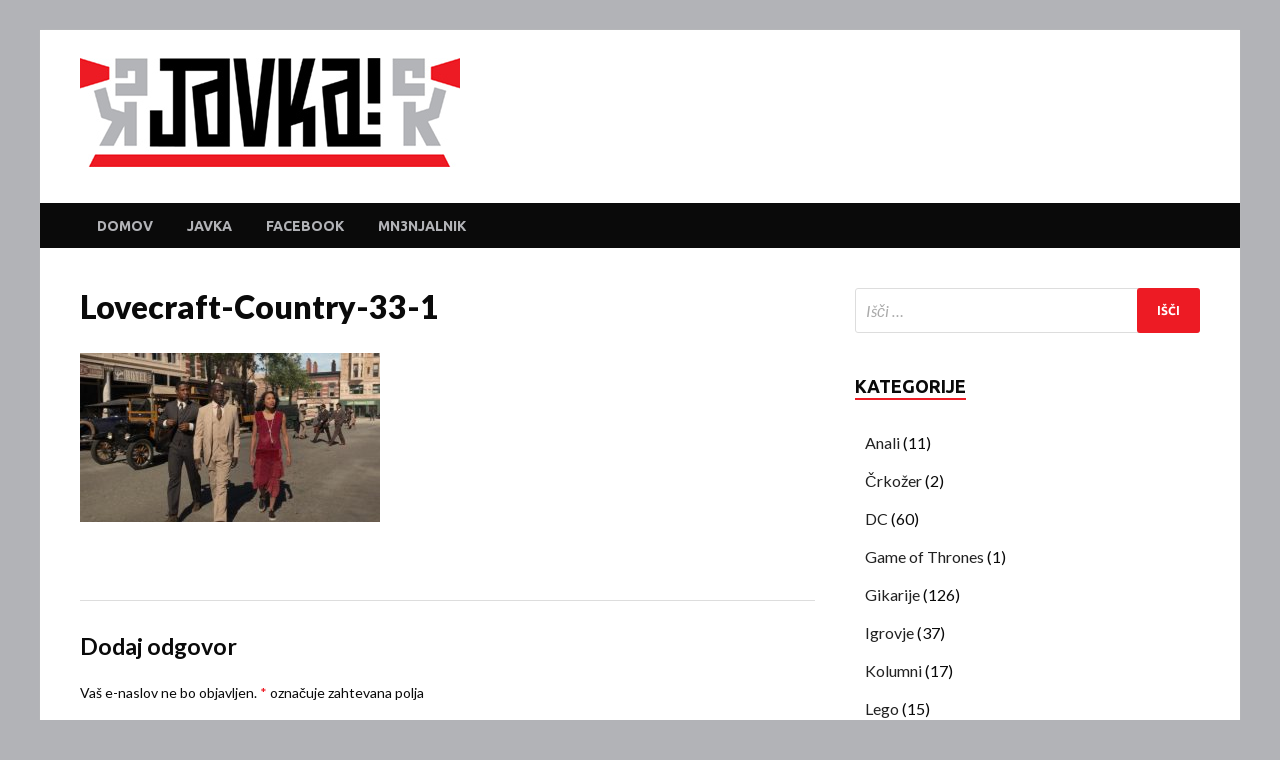

--- FILE ---
content_type: text/html; charset=UTF-8
request_url: https://javka.mn3njalnik.com/slikosuk/lovecraft-country/attachment/lovecraft-country-33-1/
body_size: 50268
content:
<!DOCTYPE html>
<html dir="ltr" lang="sl-SI" prefix="og: http://ogp.me/ns# fb: http://ogp.me/ns/fb#">
<head>
<meta charset="UTF-8">
<meta name="viewport" content="width=device-width, initial-scale=1">
<link rel="profile" href="http://gmpg.org/xfn/11">

<title>Lovecraft-Country-33-1 | Javka</title>
	<style>img:is([sizes="auto" i], [sizes^="auto," i]) { contain-intrinsic-size: 3000px 1500px }</style>
	
		<!-- All in One SEO 4.9.3 - aioseo.com -->
	<meta name="robots" content="max-image-preview:large" />
	<meta name="author" content="LordFebo"/>
	<link rel="canonical" href="https://javka.mn3njalnik.com/slikosuk/lovecraft-country/attachment/lovecraft-country-33-1/" />
	<meta name="generator" content="All in One SEO (AIOSEO) 4.9.3" />
		<meta name="twitter:card" content="summary" />
		<meta name="twitter:title" content="Lovecraft-Country-33-1 | Javka" />
		<meta name="twitter:image" content="https://javka.mn3njalnik.com/wp-content/uploads/2018/02/Javka_logo-1.jpg" />
		<script type="application/ld+json" class="aioseo-schema">
			{"@context":"https:\/\/schema.org","@graph":[{"@type":"BreadcrumbList","@id":"https:\/\/javka.mn3njalnik.com\/slikosuk\/lovecraft-country\/attachment\/lovecraft-country-33-1\/#breadcrumblist","itemListElement":[{"@type":"ListItem","@id":"https:\/\/javka.mn3njalnik.com#listItem","position":1,"name":"Home","item":"https:\/\/javka.mn3njalnik.com","nextItem":{"@type":"ListItem","@id":"https:\/\/javka.mn3njalnik.com\/slikosuk\/lovecraft-country\/attachment\/lovecraft-country-33-1\/#listItem","name":"Lovecraft-Country-33-1"}},{"@type":"ListItem","@id":"https:\/\/javka.mn3njalnik.com\/slikosuk\/lovecraft-country\/attachment\/lovecraft-country-33-1\/#listItem","position":2,"name":"Lovecraft-Country-33-1","previousItem":{"@type":"ListItem","@id":"https:\/\/javka.mn3njalnik.com#listItem","name":"Home"}}]},{"@type":"ItemPage","@id":"https:\/\/javka.mn3njalnik.com\/slikosuk\/lovecraft-country\/attachment\/lovecraft-country-33-1\/#itempage","url":"https:\/\/javka.mn3njalnik.com\/slikosuk\/lovecraft-country\/attachment\/lovecraft-country-33-1\/","name":"Lovecraft-Country-33-1 | Javka","inLanguage":"sl-SI","isPartOf":{"@id":"https:\/\/javka.mn3njalnik.com\/#website"},"breadcrumb":{"@id":"https:\/\/javka.mn3njalnik.com\/slikosuk\/lovecraft-country\/attachment\/lovecraft-country-33-1\/#breadcrumblist"},"author":{"@id":"https:\/\/javka.mn3njalnik.com\/author\/lordfebo\/#author"},"creator":{"@id":"https:\/\/javka.mn3njalnik.com\/author\/lordfebo\/#author"},"datePublished":"2020-10-20T00:13:20+02:00","dateModified":"2020-10-20T00:13:20+02:00"},{"@type":"Person","@id":"https:\/\/javka.mn3njalnik.com\/#person","name":"LordFebo","image":{"@type":"ImageObject","@id":"https:\/\/javka.mn3njalnik.com\/slikosuk\/lovecraft-country\/attachment\/lovecraft-country-33-1\/#personImage","url":"https:\/\/secure.gravatar.com\/avatar\/565d00322c507db28f98675bb8a32b660fdc024cfd0786c3b30ba355e32f7290?s=96&d=mm&r=g","width":96,"height":96,"caption":"LordFebo"}},{"@type":"Person","@id":"https:\/\/javka.mn3njalnik.com\/author\/lordfebo\/#author","url":"https:\/\/javka.mn3njalnik.com\/author\/lordfebo\/","name":"LordFebo","image":{"@type":"ImageObject","@id":"https:\/\/javka.mn3njalnik.com\/slikosuk\/lovecraft-country\/attachment\/lovecraft-country-33-1\/#authorImage","url":"https:\/\/secure.gravatar.com\/avatar\/565d00322c507db28f98675bb8a32b660fdc024cfd0786c3b30ba355e32f7290?s=96&d=mm&r=g","width":96,"height":96,"caption":"LordFebo"}},{"@type":"WebSite","@id":"https:\/\/javka.mn3njalnik.com\/#website","url":"https:\/\/javka.mn3njalnik.com\/","name":"Javka","description":"Zajebanka","inLanguage":"sl-SI","publisher":{"@id":"https:\/\/javka.mn3njalnik.com\/#person"}}]}
		</script>
		<!-- All in One SEO -->

<link rel='dns-prefetch' href='//fonts.googleapis.com' />
<link rel="alternate" type="application/rss+xml" title="Javka &raquo; Vir" href="https://javka.mn3njalnik.com/feed/" />
<link rel="alternate" type="application/rss+xml" title="Javka &raquo; Vir komentarjev" href="https://javka.mn3njalnik.com/comments/feed/" />
<link rel="alternate" type="application/rss+xml" title="Javka &raquo; Lovecraft-Country-33-1 Vir komentarjev" href="https://javka.mn3njalnik.com/slikosuk/lovecraft-country/attachment/lovecraft-country-33-1/feed/" />
		<!-- This site uses the Google Analytics by MonsterInsights plugin v9.11.1 - Using Analytics tracking - https://www.monsterinsights.com/ -->
		<!-- Note: MonsterInsights is not currently configured on this site. The site owner needs to authenticate with Google Analytics in the MonsterInsights settings panel. -->
					<!-- No tracking code set -->
				<!-- / Google Analytics by MonsterInsights -->
		<script type="text/javascript">
/* <![CDATA[ */
window._wpemojiSettings = {"baseUrl":"https:\/\/s.w.org\/images\/core\/emoji\/16.0.1\/72x72\/","ext":".png","svgUrl":"https:\/\/s.w.org\/images\/core\/emoji\/16.0.1\/svg\/","svgExt":".svg","source":{"concatemoji":"https:\/\/javka.mn3njalnik.com\/wp-includes\/js\/wp-emoji-release.min.js?ver=6.8.3"}};
/*! This file is auto-generated */
!function(s,n){var o,i,e;function c(e){try{var t={supportTests:e,timestamp:(new Date).valueOf()};sessionStorage.setItem(o,JSON.stringify(t))}catch(e){}}function p(e,t,n){e.clearRect(0,0,e.canvas.width,e.canvas.height),e.fillText(t,0,0);var t=new Uint32Array(e.getImageData(0,0,e.canvas.width,e.canvas.height).data),a=(e.clearRect(0,0,e.canvas.width,e.canvas.height),e.fillText(n,0,0),new Uint32Array(e.getImageData(0,0,e.canvas.width,e.canvas.height).data));return t.every(function(e,t){return e===a[t]})}function u(e,t){e.clearRect(0,0,e.canvas.width,e.canvas.height),e.fillText(t,0,0);for(var n=e.getImageData(16,16,1,1),a=0;a<n.data.length;a++)if(0!==n.data[a])return!1;return!0}function f(e,t,n,a){switch(t){case"flag":return n(e,"\ud83c\udff3\ufe0f\u200d\u26a7\ufe0f","\ud83c\udff3\ufe0f\u200b\u26a7\ufe0f")?!1:!n(e,"\ud83c\udde8\ud83c\uddf6","\ud83c\udde8\u200b\ud83c\uddf6")&&!n(e,"\ud83c\udff4\udb40\udc67\udb40\udc62\udb40\udc65\udb40\udc6e\udb40\udc67\udb40\udc7f","\ud83c\udff4\u200b\udb40\udc67\u200b\udb40\udc62\u200b\udb40\udc65\u200b\udb40\udc6e\u200b\udb40\udc67\u200b\udb40\udc7f");case"emoji":return!a(e,"\ud83e\udedf")}return!1}function g(e,t,n,a){var r="undefined"!=typeof WorkerGlobalScope&&self instanceof WorkerGlobalScope?new OffscreenCanvas(300,150):s.createElement("canvas"),o=r.getContext("2d",{willReadFrequently:!0}),i=(o.textBaseline="top",o.font="600 32px Arial",{});return e.forEach(function(e){i[e]=t(o,e,n,a)}),i}function t(e){var t=s.createElement("script");t.src=e,t.defer=!0,s.head.appendChild(t)}"undefined"!=typeof Promise&&(o="wpEmojiSettingsSupports",i=["flag","emoji"],n.supports={everything:!0,everythingExceptFlag:!0},e=new Promise(function(e){s.addEventListener("DOMContentLoaded",e,{once:!0})}),new Promise(function(t){var n=function(){try{var e=JSON.parse(sessionStorage.getItem(o));if("object"==typeof e&&"number"==typeof e.timestamp&&(new Date).valueOf()<e.timestamp+604800&&"object"==typeof e.supportTests)return e.supportTests}catch(e){}return null}();if(!n){if("undefined"!=typeof Worker&&"undefined"!=typeof OffscreenCanvas&&"undefined"!=typeof URL&&URL.createObjectURL&&"undefined"!=typeof Blob)try{var e="postMessage("+g.toString()+"("+[JSON.stringify(i),f.toString(),p.toString(),u.toString()].join(",")+"));",a=new Blob([e],{type:"text/javascript"}),r=new Worker(URL.createObjectURL(a),{name:"wpTestEmojiSupports"});return void(r.onmessage=function(e){c(n=e.data),r.terminate(),t(n)})}catch(e){}c(n=g(i,f,p,u))}t(n)}).then(function(e){for(var t in e)n.supports[t]=e[t],n.supports.everything=n.supports.everything&&n.supports[t],"flag"!==t&&(n.supports.everythingExceptFlag=n.supports.everythingExceptFlag&&n.supports[t]);n.supports.everythingExceptFlag=n.supports.everythingExceptFlag&&!n.supports.flag,n.DOMReady=!1,n.readyCallback=function(){n.DOMReady=!0}}).then(function(){return e}).then(function(){var e;n.supports.everything||(n.readyCallback(),(e=n.source||{}).concatemoji?t(e.concatemoji):e.wpemoji&&e.twemoji&&(t(e.twemoji),t(e.wpemoji)))}))}((window,document),window._wpemojiSettings);
/* ]]> */
</script>
<style id='wp-emoji-styles-inline-css' type='text/css'>

	img.wp-smiley, img.emoji {
		display: inline !important;
		border: none !important;
		box-shadow: none !important;
		height: 1em !important;
		width: 1em !important;
		margin: 0 0.07em !important;
		vertical-align: -0.1em !important;
		background: none !important;
		padding: 0 !important;
	}
</style>
<link rel='stylesheet' id='wp-block-library-css' href='https://javka.mn3njalnik.com/wp-includes/css/dist/block-library/style.min.css?ver=6.8.3' type='text/css' media='all' />
<style id='classic-theme-styles-inline-css' type='text/css'>
/*! This file is auto-generated */
.wp-block-button__link{color:#fff;background-color:#32373c;border-radius:9999px;box-shadow:none;text-decoration:none;padding:calc(.667em + 2px) calc(1.333em + 2px);font-size:1.125em}.wp-block-file__button{background:#32373c;color:#fff;text-decoration:none}
</style>
<link rel='stylesheet' id='aioseo/css/src/vue/standalone/blocks/table-of-contents/global.scss-css' href='https://javka.mn3njalnik.com/wp-content/plugins/all-in-one-seo-pack/dist/Lite/assets/css/table-of-contents/global.e90f6d47.css?ver=4.9.3' type='text/css' media='all' />
<link rel='stylesheet' id='wp-components-css' href='https://javka.mn3njalnik.com/wp-includes/css/dist/components/style.min.css?ver=6.8.3' type='text/css' media='all' />
<link rel='stylesheet' id='wp-preferences-css' href='https://javka.mn3njalnik.com/wp-includes/css/dist/preferences/style.min.css?ver=6.8.3' type='text/css' media='all' />
<link rel='stylesheet' id='wp-block-editor-css' href='https://javka.mn3njalnik.com/wp-includes/css/dist/block-editor/style.min.css?ver=6.8.3' type='text/css' media='all' />
<link rel='stylesheet' id='wp-reusable-blocks-css' href='https://javka.mn3njalnik.com/wp-includes/css/dist/reusable-blocks/style.min.css?ver=6.8.3' type='text/css' media='all' />
<link rel='stylesheet' id='wp-patterns-css' href='https://javka.mn3njalnik.com/wp-includes/css/dist/patterns/style.min.css?ver=6.8.3' type='text/css' media='all' />
<link rel='stylesheet' id='wp-editor-css' href='https://javka.mn3njalnik.com/wp-includes/css/dist/editor/style.min.css?ver=6.8.3' type='text/css' media='all' />
<link rel='stylesheet' id='block-robo-gallery-style-css-css' href='https://javka.mn3njalnik.com/wp-content/plugins/robo-gallery/includes/extensions/block/dist/blocks.style.build.css?ver=5.1.2' type='text/css' media='all' />
<style id='global-styles-inline-css' type='text/css'>
:root{--wp--preset--aspect-ratio--square: 1;--wp--preset--aspect-ratio--4-3: 4/3;--wp--preset--aspect-ratio--3-4: 3/4;--wp--preset--aspect-ratio--3-2: 3/2;--wp--preset--aspect-ratio--2-3: 2/3;--wp--preset--aspect-ratio--16-9: 16/9;--wp--preset--aspect-ratio--9-16: 9/16;--wp--preset--color--black: #000000;--wp--preset--color--cyan-bluish-gray: #abb8c3;--wp--preset--color--white: #ffffff;--wp--preset--color--pale-pink: #f78da7;--wp--preset--color--vivid-red: #cf2e2e;--wp--preset--color--luminous-vivid-orange: #ff6900;--wp--preset--color--luminous-vivid-amber: #fcb900;--wp--preset--color--light-green-cyan: #7bdcb5;--wp--preset--color--vivid-green-cyan: #00d084;--wp--preset--color--pale-cyan-blue: #8ed1fc;--wp--preset--color--vivid-cyan-blue: #0693e3;--wp--preset--color--vivid-purple: #9b51e0;--wp--preset--gradient--vivid-cyan-blue-to-vivid-purple: linear-gradient(135deg,rgba(6,147,227,1) 0%,rgb(155,81,224) 100%);--wp--preset--gradient--light-green-cyan-to-vivid-green-cyan: linear-gradient(135deg,rgb(122,220,180) 0%,rgb(0,208,130) 100%);--wp--preset--gradient--luminous-vivid-amber-to-luminous-vivid-orange: linear-gradient(135deg,rgba(252,185,0,1) 0%,rgba(255,105,0,1) 100%);--wp--preset--gradient--luminous-vivid-orange-to-vivid-red: linear-gradient(135deg,rgba(255,105,0,1) 0%,rgb(207,46,46) 100%);--wp--preset--gradient--very-light-gray-to-cyan-bluish-gray: linear-gradient(135deg,rgb(238,238,238) 0%,rgb(169,184,195) 100%);--wp--preset--gradient--cool-to-warm-spectrum: linear-gradient(135deg,rgb(74,234,220) 0%,rgb(151,120,209) 20%,rgb(207,42,186) 40%,rgb(238,44,130) 60%,rgb(251,105,98) 80%,rgb(254,248,76) 100%);--wp--preset--gradient--blush-light-purple: linear-gradient(135deg,rgb(255,206,236) 0%,rgb(152,150,240) 100%);--wp--preset--gradient--blush-bordeaux: linear-gradient(135deg,rgb(254,205,165) 0%,rgb(254,45,45) 50%,rgb(107,0,62) 100%);--wp--preset--gradient--luminous-dusk: linear-gradient(135deg,rgb(255,203,112) 0%,rgb(199,81,192) 50%,rgb(65,88,208) 100%);--wp--preset--gradient--pale-ocean: linear-gradient(135deg,rgb(255,245,203) 0%,rgb(182,227,212) 50%,rgb(51,167,181) 100%);--wp--preset--gradient--electric-grass: linear-gradient(135deg,rgb(202,248,128) 0%,rgb(113,206,126) 100%);--wp--preset--gradient--midnight: linear-gradient(135deg,rgb(2,3,129) 0%,rgb(40,116,252) 100%);--wp--preset--font-size--small: 13px;--wp--preset--font-size--medium: 20px;--wp--preset--font-size--large: 36px;--wp--preset--font-size--x-large: 42px;--wp--preset--spacing--20: 0.44rem;--wp--preset--spacing--30: 0.67rem;--wp--preset--spacing--40: 1rem;--wp--preset--spacing--50: 1.5rem;--wp--preset--spacing--60: 2.25rem;--wp--preset--spacing--70: 3.38rem;--wp--preset--spacing--80: 5.06rem;--wp--preset--shadow--natural: 6px 6px 9px rgba(0, 0, 0, 0.2);--wp--preset--shadow--deep: 12px 12px 50px rgba(0, 0, 0, 0.4);--wp--preset--shadow--sharp: 6px 6px 0px rgba(0, 0, 0, 0.2);--wp--preset--shadow--outlined: 6px 6px 0px -3px rgba(255, 255, 255, 1), 6px 6px rgba(0, 0, 0, 1);--wp--preset--shadow--crisp: 6px 6px 0px rgba(0, 0, 0, 1);}:where(.is-layout-flex){gap: 0.5em;}:where(.is-layout-grid){gap: 0.5em;}body .is-layout-flex{display: flex;}.is-layout-flex{flex-wrap: wrap;align-items: center;}.is-layout-flex > :is(*, div){margin: 0;}body .is-layout-grid{display: grid;}.is-layout-grid > :is(*, div){margin: 0;}:where(.wp-block-columns.is-layout-flex){gap: 2em;}:where(.wp-block-columns.is-layout-grid){gap: 2em;}:where(.wp-block-post-template.is-layout-flex){gap: 1.25em;}:where(.wp-block-post-template.is-layout-grid){gap: 1.25em;}.has-black-color{color: var(--wp--preset--color--black) !important;}.has-cyan-bluish-gray-color{color: var(--wp--preset--color--cyan-bluish-gray) !important;}.has-white-color{color: var(--wp--preset--color--white) !important;}.has-pale-pink-color{color: var(--wp--preset--color--pale-pink) !important;}.has-vivid-red-color{color: var(--wp--preset--color--vivid-red) !important;}.has-luminous-vivid-orange-color{color: var(--wp--preset--color--luminous-vivid-orange) !important;}.has-luminous-vivid-amber-color{color: var(--wp--preset--color--luminous-vivid-amber) !important;}.has-light-green-cyan-color{color: var(--wp--preset--color--light-green-cyan) !important;}.has-vivid-green-cyan-color{color: var(--wp--preset--color--vivid-green-cyan) !important;}.has-pale-cyan-blue-color{color: var(--wp--preset--color--pale-cyan-blue) !important;}.has-vivid-cyan-blue-color{color: var(--wp--preset--color--vivid-cyan-blue) !important;}.has-vivid-purple-color{color: var(--wp--preset--color--vivid-purple) !important;}.has-black-background-color{background-color: var(--wp--preset--color--black) !important;}.has-cyan-bluish-gray-background-color{background-color: var(--wp--preset--color--cyan-bluish-gray) !important;}.has-white-background-color{background-color: var(--wp--preset--color--white) !important;}.has-pale-pink-background-color{background-color: var(--wp--preset--color--pale-pink) !important;}.has-vivid-red-background-color{background-color: var(--wp--preset--color--vivid-red) !important;}.has-luminous-vivid-orange-background-color{background-color: var(--wp--preset--color--luminous-vivid-orange) !important;}.has-luminous-vivid-amber-background-color{background-color: var(--wp--preset--color--luminous-vivid-amber) !important;}.has-light-green-cyan-background-color{background-color: var(--wp--preset--color--light-green-cyan) !important;}.has-vivid-green-cyan-background-color{background-color: var(--wp--preset--color--vivid-green-cyan) !important;}.has-pale-cyan-blue-background-color{background-color: var(--wp--preset--color--pale-cyan-blue) !important;}.has-vivid-cyan-blue-background-color{background-color: var(--wp--preset--color--vivid-cyan-blue) !important;}.has-vivid-purple-background-color{background-color: var(--wp--preset--color--vivid-purple) !important;}.has-black-border-color{border-color: var(--wp--preset--color--black) !important;}.has-cyan-bluish-gray-border-color{border-color: var(--wp--preset--color--cyan-bluish-gray) !important;}.has-white-border-color{border-color: var(--wp--preset--color--white) !important;}.has-pale-pink-border-color{border-color: var(--wp--preset--color--pale-pink) !important;}.has-vivid-red-border-color{border-color: var(--wp--preset--color--vivid-red) !important;}.has-luminous-vivid-orange-border-color{border-color: var(--wp--preset--color--luminous-vivid-orange) !important;}.has-luminous-vivid-amber-border-color{border-color: var(--wp--preset--color--luminous-vivid-amber) !important;}.has-light-green-cyan-border-color{border-color: var(--wp--preset--color--light-green-cyan) !important;}.has-vivid-green-cyan-border-color{border-color: var(--wp--preset--color--vivid-green-cyan) !important;}.has-pale-cyan-blue-border-color{border-color: var(--wp--preset--color--pale-cyan-blue) !important;}.has-vivid-cyan-blue-border-color{border-color: var(--wp--preset--color--vivid-cyan-blue) !important;}.has-vivid-purple-border-color{border-color: var(--wp--preset--color--vivid-purple) !important;}.has-vivid-cyan-blue-to-vivid-purple-gradient-background{background: var(--wp--preset--gradient--vivid-cyan-blue-to-vivid-purple) !important;}.has-light-green-cyan-to-vivid-green-cyan-gradient-background{background: var(--wp--preset--gradient--light-green-cyan-to-vivid-green-cyan) !important;}.has-luminous-vivid-amber-to-luminous-vivid-orange-gradient-background{background: var(--wp--preset--gradient--luminous-vivid-amber-to-luminous-vivid-orange) !important;}.has-luminous-vivid-orange-to-vivid-red-gradient-background{background: var(--wp--preset--gradient--luminous-vivid-orange-to-vivid-red) !important;}.has-very-light-gray-to-cyan-bluish-gray-gradient-background{background: var(--wp--preset--gradient--very-light-gray-to-cyan-bluish-gray) !important;}.has-cool-to-warm-spectrum-gradient-background{background: var(--wp--preset--gradient--cool-to-warm-spectrum) !important;}.has-blush-light-purple-gradient-background{background: var(--wp--preset--gradient--blush-light-purple) !important;}.has-blush-bordeaux-gradient-background{background: var(--wp--preset--gradient--blush-bordeaux) !important;}.has-luminous-dusk-gradient-background{background: var(--wp--preset--gradient--luminous-dusk) !important;}.has-pale-ocean-gradient-background{background: var(--wp--preset--gradient--pale-ocean) !important;}.has-electric-grass-gradient-background{background: var(--wp--preset--gradient--electric-grass) !important;}.has-midnight-gradient-background{background: var(--wp--preset--gradient--midnight) !important;}.has-small-font-size{font-size: var(--wp--preset--font-size--small) !important;}.has-medium-font-size{font-size: var(--wp--preset--font-size--medium) !important;}.has-large-font-size{font-size: var(--wp--preset--font-size--large) !important;}.has-x-large-font-size{font-size: var(--wp--preset--font-size--x-large) !important;}
:where(.wp-block-post-template.is-layout-flex){gap: 1.25em;}:where(.wp-block-post-template.is-layout-grid){gap: 1.25em;}
:where(.wp-block-columns.is-layout-flex){gap: 2em;}:where(.wp-block-columns.is-layout-grid){gap: 2em;}
:root :where(.wp-block-pullquote){font-size: 1.5em;line-height: 1.6;}
</style>
<link rel='stylesheet' id='hitmag-pro-fonts-css' href='//fonts.googleapis.com/css?family=Ubuntu%3A400%2C500%2C700%7CLato%3A400%2C700%2C400italic%2C700italic%7COpen+Sans%3A400%2C400italic%2C700&#038;subset=latin%2Clatin-ext' type='text/css' media='all' />
<link rel='stylesheet' id='font-awesome-css' href='https://javka.mn3njalnik.com/wp-content/themes/hitmag-pro/css/font-awesome.min.css?ver=4.7.0' type='text/css' media='all' />
<link rel='stylesheet' id='hitmag-pro-style-css' href='https://javka.mn3njalnik.com/wp-content/themes/hitmag-pro/style.css?ver=6.8.3' type='text/css' media='all' />
<link rel='stylesheet' id='jquery-flexslider-css' href='https://javka.mn3njalnik.com/wp-content/themes/hitmag-pro/css/flexslider.css?ver=6.8.3' type='text/css' media='screen' />
<link rel='stylesheet' id='jquery-magnific-popup-css' href='https://javka.mn3njalnik.com/wp-content/themes/hitmag-pro/css/magnific-popup.css?ver=6.8.3' type='text/css' media='all' />
<link rel='stylesheet' id='kirki_google_fonts-css' href='https://fonts.googleapis.com/css?family=Open+Sans%3A700%7CLato%3Aregular%2C900%7CUbuntu%3A700&#038;subset=latin-ext&#038;ver=3.0.15' type='text/css' media='all' />
<link rel='stylesheet' id='kirki-styles-global-css' href='https://javka.mn3njalnik.com/wp-content/themes/hitmag-pro/inc/kirki/assets/css/kirki-styles.css?ver=3.0.15' type='text/css' media='all' />
<style id='kirki-styles-global-inline-css' type='text/css'>
.site-title{font-family:"Open Sans", Helvetica, Arial, sans-serif;font-size:36px;font-weight:700;font-style:normal;line-height:1.3;}body{font-family:Lato, Helvetica, Arial, sans-serif;font-size:18;font-weight:400;font-style:normal;line-height:1.8;color:#0a0a0a;}#hm-tabs .hm-tab-anchor,.arc-page-title,.cat-links,.footer-widget-title,.hm-top-bar,.main-navigation,.post-navigation .meta-nav,.srch-page-title,.widget-title{font-family:Ubuntu, Helvetica, Arial, sans-serif;font-weight:700;font-style:normal;}#hm-search-form .search-form .search-submit,.th-readmore,a.hm-viewall,button, input[type="button"], input[type="reset"], input[type="submit"]{font-family:Ubuntu, Helvetica, Arial, sans-serif;font-weight:700;font-style:normal;}.main-navigation ul{font-size:14px;}h1,h2,h3,h4,h5,h6{font-family:Lato, Helvetica, Arial, sans-serif;font-weight:900;font-style:normal;}h1{font-size:40px;}h2{font-size:32px;}h3{font-size:28px;}h4{font-size:24px;}h5{font-size:20px;}h6{font-size:16px;}.site-title a:hover{color:#222222;}.site-header{background-color:#ffffff;}.hitmag-page .entry-title,.hitmag-post .entry-title a,.hitmag-single .entry-title,.hmb-entry-title a,.hms-title a,.hmw-grid-post .post-title a,.widget_post_views_counter_list_widget a.post-title{color:#0a0a0a;}.hitmag-post .entry-meta,.hitmag-post .entry-meta a,.hitmag-single .entry-meta,.hitmag-single .entry-meta a,.hmb-entry-meta, .hms-meta, .hmb-entry-meta a, .hms-meta a{color:#b2b3b7;}a{color:#3498DB;}a:hover{color:#ed1b24;}#hm-search-form .search-form .search-submit,.search-form .search-submit,.th-readmore,a.hm-viewall,button,input[type="button"],input[type="reset"],input[type="submit"]{background-color:#ed1b24;}#hm-search-form .search-form .search-submit,.search-form .search-submit,.th-readmore,.th-readmore:visited,a.hm-viewall,a.hm-viewall:visited,button,input[type="button"],input[type="reset"],input[type="submit"]{color:#ffffff;}#hm-search-form .search-form .search-submit:hover,.search-form .search-submit:hover,.th-readmore:hover,a.hm-viewall:hover,button:hover,input[type="button"]:hover,input[type="reset"]:hover,input[type="submit"]:hover{background-color:#0a0a0a;color:#ffffff;}#main-nav-button,.main-navigation{background-color:#0a0a0a;}#main-nav-button,.hm-search-button-icon,.main-navigation a{color:#b2b3b7;}#main-nav-button:hover,.main-navigation .current-menu-ancestor > a,.main-navigation .current-menu-item > a,.main-navigation .current_page_ancestor > a,.main-navigation .current_page_item > a,.main-navigation a:hover{background-color:#ed1b24;color:#ffffff;}.main-navigation ul ul,.responsive-mainnav{background-color:#0a0a0a;}.main-navigation ul ul a,.responsive-mainnav li a{color:#b2b3b7;}.main-navigation ul ul .current-menu-ancestor > a,.main-navigation ul ul .current-menu-item > a,.main-navigation ul ul .current_page_ancestor > a,.main-navigation ul ul .current_page_item > a,.main-navigation ul ul a:hover,.responsive-mainnav li a:hover{background-color:#ed1b24;color:#ffffff;}.hm-top-bar,.hm-topnavbutton{background-color:#ECF0F1;}#top-nav-button,.hm-top-bar,.top-navigation a{color:#0a0a0a;}#top-nav-button:hover,.top-navigation .current-menu-ancestor > a,.top-navigation .current-menu-item > a,.top-navigation .current_page_ancestor > a,.top-navigation .current_page_item > a,.top-navigation a:hover{color:#ed1b24;}.responsive-topnav,.top-navigation ul ul{background-color:#ECF0F1;}.responsive-topnav li a,.top-navigation ul ul a{color:#0a0a0a;}.responsive-topnav li a:hover,.top-navigation ul ul .current-menu-ancestor > a,.top-navigation ul ul .current-menu-item > a,.top-navigation ul ul .current_page_ancestor > a,.top-navigation ul ul .current_page_item > a,.top-navigation ul ul a:hover{background-color:#ed1b24;color:#ffffff;}.site-footer{background-color:#0a0a0a;}.footer-widget-title{color:#eeeeee;}.footer-widget-area,.footer-widget-area .hmb-entry-meta,.footer-widget-area .hmb-entry-meta a,.footer-widget-area .hmb-entry-summary,.footer-widget-area .hms-meta,.footer-widget-area .hms-meta a{color:#cccccc;}.footer-widget-area .hmb-entry-title a,.footer-widget-area .hms-title a,.footer-widget-area .hmw-grid-post .post-title a,.footer-widget-area a{color:#dddddd;}.footer-widget-area .hmb-entry-meta a:hover,.footer-widget-area .hmb-entry-title a:hover,.footer-widget-area .hms-meta a:hover,.footer-widget-area .hms-title a:hover,.footer-widget-area .hmw-grid-post .post-title a:hover,.footer-widget-area a:hover,.site-info a:hover{color:#ed1b24;}.site-info{background-color:#0a0a0a;}.site-info,.site-info a{color:#b5b5b5;}
</style>
<script type="text/javascript" src="https://javka.mn3njalnik.com/wp-includes/js/jquery/jquery.min.js?ver=3.7.1" id="jquery-core-js"></script>
<script type="text/javascript" src="https://javka.mn3njalnik.com/wp-includes/js/jquery/jquery-migrate.min.js?ver=3.4.1" id="jquery-migrate-js"></script>
<!--[if lt IE 9]>
<script type="text/javascript" src="https://javka.mn3njalnik.com/wp-content/themes/hitmag-pro/js/html5shiv.min.js?ver=6.8.3" id="html5shiv-js"></script>
<![endif]-->
<link rel="https://api.w.org/" href="https://javka.mn3njalnik.com/wp-json/" /><link rel="alternate" title="JSON" type="application/json" href="https://javka.mn3njalnik.com/wp-json/wp/v2/media/4674" /><link rel="EditURI" type="application/rsd+xml" title="RSD" href="https://javka.mn3njalnik.com/xmlrpc.php?rsd" />
<meta name="generator" content="WordPress 6.8.3" />
<link rel='shortlink' href='https://javka.mn3njalnik.com/?p=4674' />
<link rel="alternate" title="oEmbed (JSON)" type="application/json+oembed" href="https://javka.mn3njalnik.com/wp-json/oembed/1.0/embed?url=https%3A%2F%2Fjavka.mn3njalnik.com%2Fslikosuk%2Flovecraft-country%2Fattachment%2Flovecraft-country-33-1%2F" />
<link rel="alternate" title="oEmbed (XML)" type="text/xml+oembed" href="https://javka.mn3njalnik.com/wp-json/oembed/1.0/embed?url=https%3A%2F%2Fjavka.mn3njalnik.com%2Fslikosuk%2Flovecraft-country%2Fattachment%2Flovecraft-country-33-1%2F&#038;format=xml" />
		<style type="text/css">
			

            .post-navigation .post-title:hover {
                color: #ed1b24;
            }

            .responsive-mainnav li a:hover,
            .responsive-topnav li a:hover {
                background: #ed1b24;
            }

            .nav-links .current {
                background: #ed1b24;
            }

            .widget-title {
                border-bottom: 2px solid #ed1b24;
            }

            .footer-widget-title {
                border-bottom: 2px solid #ed1b24;
            }

            .widget-area a:hover {
                color: #ed1b24;
            }

            .footer-widget-area a:hover {
                color: #ed1b24;
            }

            .site-info a:hover {
                color: #ed1b24;
            }

            .hmb-entry-title a:hover {
                color: #ed1b24;
            }

            .hmb-entry-meta a:hover,
            .hms-meta a:hover {
                color: #ed1b24;
            }

            .hms-title a:hover {
                color: #ed1b24;
            }

            .hmw-grid-post .post-title a:hover {
                color: #ed1b24;
            }

            .hm-tabs-wdt .ui-state-active {
                border-bottom: 2px solid #ed1b24;
            }

            #hitmag-tags a,
            .widget_tag_cloud .tagcloud a {
                background: #ed1b24;
            }

            .site-title a {
                color: #ed1b24;
            }

            .hitmag-post .entry-title a:hover {
                color: #ed1b24;
            }

            .hitmag-post .entry-meta a:hover {
                color: #ed1b24;
            }

            .cat-links a {
                color: #ed1b24;
            }

            .hitmag-single .entry-meta a:hover {
                color: #ed1b24;
            }

            .hitmag-single .author a:hover {
                color: #ed1b24;
            }

            .hm-author-content .author-posts-link {
                color: #ed1b24;
            }

            .hm-tags-links a:hover {
                background: #ed1b24;
            }

            .hm-tagged {
                background: #ed1b24;
            }

            .hm-edit-link a.post-edit-link {
                background: #ed1b24;
            }

            .arc-page-title {
                border-bottom: 2px solid #ed1b24;
            }

            .srch-page-title {
                border-bottom: 2px solid #ed1b24;
            }

            .hm-post-style-2.th-hero-container .cat-links,
            .hmig-post .cat-links,
            .hm-slider-details .cat-links {
                background: #ed1b24;
            }

            .hm-rel-post .post-title a:hover {
                color: #ed1b24;
            }

            .comment-author a {
                color: #ed1b24;
            }

            .comment-metadata a:hover,
            .comment-metadata a:focus,
            .pingback .comment-edit-link:hover,
            .pingback .comment-edit-link:focus {
                color: #ed1b24;
            }

            .comment-reply-link:hover,
            .comment-reply-link:focus {
                background: #ed1b24;
            }

            .required {
                color: #ed1b24;
            }

            blockquote {
                border-left: 3px solid #ed1b24;
            }

            .hmajax-btn:hover {
                background: #ed1b24;
                border: 1px solid #ed1b24;
            }

            .hmw-spinner > div {
                 background: #ed1b24;
            }

            .comment-reply-title small a:before {
                color: #ed1b24;
            }		</style>
		<style type="text/css">
			.site-title,
		.site-description {
			position: absolute;
			clip: rect(1px, 1px, 1px, 1px);
		}

					
		</style>
	<style type="text/css" id="custom-background-css">
body.custom-background { background-color: #b2b3b7; }
</style>
	<link rel="icon" href="https://javka.mn3njalnik.com/wp-content/uploads/2017/12/cropped-Javka_logo-32x32.jpg" sizes="32x32" />
<link rel="icon" href="https://javka.mn3njalnik.com/wp-content/uploads/2017/12/cropped-Javka_logo-192x192.jpg" sizes="192x192" />
<link rel="apple-touch-icon" href="https://javka.mn3njalnik.com/wp-content/uploads/2017/12/cropped-Javka_logo-180x180.jpg" />
<meta name="msapplication-TileImage" content="https://javka.mn3njalnik.com/wp-content/uploads/2017/12/cropped-Javka_logo-270x270.jpg" />

    <!-- START - Open Graph and Twitter Card Tags 3.3.8 -->
     <!-- Facebook Open Graph -->
      <meta property="og:locale" content="sl_SI"/>
      <meta property="og:site_name" content="Javka"/>
      <meta property="og:title" content="Lovecraft-Country-33-1"/>
      <meta property="og:url" content="https://javka.mn3njalnik.com/slikosuk/lovecraft-country/attachment/lovecraft-country-33-1/"/>
      <meta property="og:type" content="article"/>
      <meta property="og:description" content="Zajebanka"/>
      <meta property="og:image" content="https://javka.mn3njalnik.com/wp-content/uploads/2017/12/Javka_logo.jpg"/>
      <meta property="og:image:url" content="https://javka.mn3njalnik.com/wp-content/uploads/2017/12/Javka_logo.jpg"/>
      <meta property="og:image:secure_url" content="https://javka.mn3njalnik.com/wp-content/uploads/2017/12/Javka_logo.jpg"/>
    <meta property="og:image:width" content="380"/>
                            <meta property="og:image:height" content="109"/>
                         <!-- Google+ / Schema.org -->
     <!-- Twitter Cards -->
      <meta name="twitter:title" content="Lovecraft-Country-33-1"/>
      <meta name="twitter:url" content="https://javka.mn3njalnik.com/slikosuk/lovecraft-country/attachment/lovecraft-country-33-1/"/>
      <meta name="twitter:description" content="Zajebanka"/>
      <meta name="twitter:image" content="https://javka.mn3njalnik.com/wp-content/uploads/2017/12/Javka_logo.jpg"/>
      <meta name="twitter:card" content="summary_large_image"/>
     <!-- SEO -->
     <!-- Misc. tags -->
     <!-- is_singular -->
    <!-- END - Open Graph and Twitter Card Tags 3.3.8 -->
        
    </head>

<body class="attachment wp-singular attachment-template-default single single-attachment postid-4674 attachmentid-4674 attachment-jpeg custom-background wp-custom-logo wp-theme-hitmag-pro th-right-sidebar">

<div id="page" class="site hitmag-wrapper">
	<a class="skip-link screen-reader-text" href="#content">Skip to content</a>

	<header id="masthead" class="site-header" role="banner">

		
		
		<div class="header-main-area">
			<div class="hm-container">
			<div class="site-branding">
				<div class="site-branding-content">
					<div class="hm-logo">
						<a href="https://javka.mn3njalnik.com/" class="custom-logo-link" rel="home"><img width="380" height="109" src="https://javka.mn3njalnik.com/wp-content/uploads/2018/02/Javka_logo-1.jpg" class="custom-logo" alt="Javka" decoding="async" srcset="https://javka.mn3njalnik.com/wp-content/uploads/2018/02/Javka_logo-1.jpg 380w, https://javka.mn3njalnik.com/wp-content/uploads/2018/02/Javka_logo-1-300x86.jpg 300w" sizes="(max-width: 380px) 100vw, 380px" /></a>					</div><!-- .hm-logo -->

					<div class="hm-site-title">
													<p class="site-title"><a href="https://javka.mn3njalnik.com/" rel="home">Javka</a></p>
													<p class="site-description">Zajebanka</p>
											</div><!-- .hm-site-title -->
				</div><!-- .site-branding-content -->
			</div><!-- .site-branding -->

			<div class="hm-header-sidebar"><aside id="custom_html-3" class="widget_text widget widget_custom_html"><div class="textwidget custom-html-widget"></div></aside></div>			</div><!-- .hm-container -->
		</div><!-- .header-main-area -->

		
		<div class="hm-nav-container">
			<nav id="site-navigation" class="main-navigation" role="navigation">
				<div class="hm-container">
				<div class="menu-primary-navigationheader-container"><ul id="primary-menu" class="menu"><li id="menu-item-9" class="menu-item menu-item-type-post_type menu-item-object-page menu-item-home menu-item-9"><a href="https://javka.mn3njalnik.com/">Domov</a></li>
<li id="menu-item-10" class="menu-item menu-item-type-post_type menu-item-object-page current_page_parent menu-item-10"><a href="https://javka.mn3njalnik.com/javka/">Javka</a></li>
<li id="menu-item-2217" class="menu-item menu-item-type-custom menu-item-object-custom menu-item-2217"><a target="_blank" href="https://www.facebook.com/javka.mn3njalnik/">Facebook</a></li>
<li id="menu-item-2783" class="menu-item menu-item-type-custom menu-item-object-custom menu-item-2783"><a target="_blank" href="http://www.mn3njalnik.com">Mn3njalnik</a></li>
</ul></div>
								</div><!-- .hm-container -->
			</nav><!-- #site-navigation -->
			<a href="#" class="navbutton" id="main-nav-button">Main Menu</a>
			<div class="responsive-mainnav"></div>
		</div><!-- .hm-nav-container -->

		
	</header><!-- #masthead -->

	<div id="content" class="site-content">
		<div class="hm-container">

	<div id="primary" class="content-area">
		<main id="main" class="site-main" role="main">

		
<article id="post-4674" class="hitmag-single post-4674 attachment type-attachment status-inherit hentry">

	<header class="entry-header">
		<h1 class="entry-title">Lovecraft-Country-33-1</h1>
	</header><!-- .entry-header -->

	
	<div class="entry-content">
		<p class="attachment"><a href='https://javka.mn3njalnik.com/wp-content/uploads/2020/10/Lovecraft-Country-33-1.jpg'><img fetchpriority="high" decoding="async" width="300" height="169" src="https://javka.mn3njalnik.com/wp-content/uploads/2020/10/Lovecraft-Country-33-1-300x169.jpg" class="attachment-medium size-medium" alt="" srcset="https://javka.mn3njalnik.com/wp-content/uploads/2020/10/Lovecraft-Country-33-1-300x169.jpg 300w, https://javka.mn3njalnik.com/wp-content/uploads/2020/10/Lovecraft-Country-33-1-1024x576.jpg 1024w, https://javka.mn3njalnik.com/wp-content/uploads/2020/10/Lovecraft-Country-33-1-768x432.jpg 768w, https://javka.mn3njalnik.com/wp-content/uploads/2020/10/Lovecraft-Country-33-1-1536x864.jpg 1536w, https://javka.mn3njalnik.com/wp-content/uploads/2020/10/Lovecraft-Country-33-1.jpg 1920w" sizes="(max-width: 300px) 100vw, 300px" /></a></p>
	</div><!-- .entry-content -->

	<footer class="entry-footer">
			</footer><!-- .entry-footer -->
</article><!-- #post-## -->

<div id="comments" class="comments-area">

		<div id="respond" class="comment-respond">
		<h3 id="reply-title" class="comment-reply-title">Dodaj odgovor <small><a rel="nofollow" id="cancel-comment-reply-link" href="/slikosuk/lovecraft-country/attachment/lovecraft-country-33-1/#respond" style="display:none;">Prekliči odgovor</a></small></h3><form action="https://javka.mn3njalnik.com/wp-comments-post.php" method="post" id="commentform" class="comment-form"><input type="hidden" autocomplete="off" autocorrect="off" name="e-Q-b-NUM-w-UI-vIs" value="" /><p class="comment-notes"><span id="email-notes">Vaš e-naslov ne bo objavljen.</span> <span class="required-field-message"><span class="required"> *</span> označuje zahtevana polja</span></p><p class="comment-form-comment"><label for="comment">Komentar <span class="required"> *</span></label> <textarea id="comment" name="comment" cols="45" rows="8" maxlength="65525" required></textarea></p><p class="comment-form-author"><label for="author">Ime <span class="required"> *</span></label> <input id="author" name="author" type="text" value="" size="30" maxlength="245" autocomplete="name" required /></p>
<p class="comment-form-email"><label for="email">E-pošta <span class="required"> *</span></label> <input id="email" name="email" type="email" value="" size="30" maxlength="100" aria-describedby="email-notes" autocomplete="email" required /></p>
<p class="comment-form-url"><label for="url">Spletišče</label> <input id="url" name="url" type="url" value="" size="30" maxlength="200" autocomplete="url" /></p>
<p class="comment-form-cookies-consent"><input id="wp-comment-cookies-consent" name="wp-comment-cookies-consent" type="checkbox" value="yes" /> <label for="wp-comment-cookies-consent">Shrani moje ime, e-pošto in spletišče v ta brskalnik za naslednjič, ko komentiram.</label></p>
<p class="form-submit"><input name="submit" type="submit" id="submit" class="submit" value="Objavi komentar" /> <input type='hidden' name='comment_post_ID' value='4674' id='comment_post_ID' />
<input type='hidden' name='comment_parent' id='comment_parent' value='0' />
</p></form>	</div><!-- #respond -->
	
</div><!-- #comments -->

		</main><!-- #main -->
	</div><!-- #primary -->


<aside id="secondary" class="widget-area" role="complementary">
	<div class="theiaStickySidebar">
		<section id="search-2" class="widget widget_search"><form role="search" method="get" class="search-form" action="https://javka.mn3njalnik.com/">
				<label>
					<span class="screen-reader-text">Išči:</span>
					<input type="search" class="search-field" placeholder="Išči &hellip;" value="" name="s" />
				</label>
				<input type="submit" class="search-submit" value="Išči" />
			</form></section><section id="categories-2" class="widget widget_categories"><h4 class="widget-title">Kategorije</h4>
			<ul>
					<li class="cat-item cat-item-53"><a href="https://javka.mn3njalnik.com/category/anali/">Anali</a> (11)
</li>
	<li class="cat-item cat-item-49"><a href="https://javka.mn3njalnik.com/category/crkozer/">Črkožer</a> (2)
</li>
	<li class="cat-item cat-item-55"><a href="https://javka.mn3njalnik.com/category/gikarije/dc/">DC</a> (60)
</li>
	<li class="cat-item cat-item-57"><a href="https://javka.mn3njalnik.com/category/gikarije/game-of-thrones/">Game of Thrones</a> (1)
</li>
	<li class="cat-item cat-item-8"><a href="https://javka.mn3njalnik.com/category/gikarije/">Gikarije</a> (126)
</li>
	<li class="cat-item cat-item-9"><a href="https://javka.mn3njalnik.com/category/igrovje/">Igrovje</a> (37)
</li>
	<li class="cat-item cat-item-42"><a href="https://javka.mn3njalnik.com/category/kolumni/">Kolumni</a> (17)
</li>
	<li class="cat-item cat-item-50"><a href="https://javka.mn3njalnik.com/category/gikarije/lego/">Lego</a> (15)
</li>
	<li class="cat-item cat-item-54"><a href="https://javka.mn3njalnik.com/category/gikarije/marvel/">Marvel</a> (35)
</li>
	<li class="cat-item cat-item-51"><a href="https://javka.mn3njalnik.com/category/oznanila/">Oznanila</a> (15)
</li>
	<li class="cat-item cat-item-3"><a href="https://javka.mn3njalnik.com/category/potovanja/">Potovanja</a> (12)
</li>
	<li class="cat-item cat-item-52"><a href="https://javka.mn3njalnik.com/category/slikosuk/">Slikosuk</a> (110)
</li>
	<li class="cat-item cat-item-56"><a href="https://javka.mn3njalnik.com/category/gikarije/star-wars/">Star Wars</a> (17)
</li>
	<li class="cat-item cat-item-6"><a href="https://javka.mn3njalnik.com/category/ujeme/">Ujeme</a> (7)
</li>
	<li class="cat-item cat-item-10"><a href="https://javka.mn3njalnik.com/category/vedez/">Vedež</a> (48)
</li>
	<li class="cat-item cat-item-36"><a href="https://javka.mn3njalnik.com/category/vozilnost/">Vozilnost</a> (11)
</li>
	<li class="cat-item cat-item-4"><a href="https://javka.mn3njalnik.com/category/vsakdan/">Vsakdan</a> (8)
</li>
	<li class="cat-item cat-item-7"><a href="https://javka.mn3njalnik.com/category/zeleznina/">Železnina</a> (13)
</li>
			</ul>

			</section><section id="paypal_donations-3" class="widget widget_paypal_donations"><h4 class="widget-title">iz nič ni nič</h4><!-- Begin PayPal Donations by https://www.tipsandtricks-hq.com/paypal-donations-widgets-plugin -->

<form action="https://www.paypal.com/cgi-bin/webscr" method="post">
    <div class="paypal-donations">
        <input type="hidden" name="cmd" value="_donations" />
        <input type="hidden" name="bn" value="TipsandTricks_SP" />
        <input type="hidden" name="business" value="david@isg.si" />
        <input type="hidden" name="item_name" value="Vbogajme pisani besedi." />
        <input type="hidden" name="rm" value="0" />
        <input type="hidden" name="currency_code" value="EUR" />
        <input type="image" style="cursor: pointer;" src="https://javka.mn3njalnik.com/darovibesedi.png" name="submit" alt="PayPal - The safer, easier way to pay online." />
        <img alt="" src="https://www.paypalobjects.com/en_US/i/scr/pixel.gif" width="1" height="1" />
    </div>
</form>
<!-- End PayPal Donations -->
</section>
		<section id="recent-posts-2" class="widget widget_recent_entries">
		<h4 class="widget-title">Najnovejši prispevki</h4>
		<ul>
											<li>
					<a href="https://javka.mn3njalnik.com/gikarije/the-rings-of-power/">The Rings of Power</a>
									</li>
											<li>
					<a href="https://javka.mn3njalnik.com/slikosuk/the-offer/">The Offer</a>
									</li>
											<li>
					<a href="https://javka.mn3njalnik.com/gikarije/doctor-strange-in-the-multiverse-of-madness/">Doctor Strange in the Multiverse of Madness</a>
									</li>
											<li>
					<a href="https://javka.mn3njalnik.com/gikarije/peacemaker-what-a-joke/">Peacemaker, what a joke!</a>
									</li>
											<li>
					<a href="https://javka.mn3njalnik.com/gikarije/the-batman/">The Batman</a>
									</li>
											<li>
					<a href="https://javka.mn3njalnik.com/gikarije/the-book-of-boba-fett/">The Book of Boba Fett</a>
									</li>
											<li>
					<a href="https://javka.mn3njalnik.com/gikarije/spider-man-no-way-home/">Spider-Man: No Way Home</a>
									</li>
											<li>
					<a href="https://javka.mn3njalnik.com/gikarije/injustice/">Injustice</a>
									</li>
											<li>
					<a href="https://javka.mn3njalnik.com/gikarije/marvelov-kaj-pa-ce/">Marvelov Kaj pa, če &#8230;</a>
									</li>
											<li>
					<a href="https://javka.mn3njalnik.com/gikarije/shang-chi-and-the-legend-of-the-ten-rings/">Shang-Chi and the Legend of the Ten Rings</a>
									</li>
											<li>
					<a href="https://javka.mn3njalnik.com/gikarije/batman-the-long-halloween/">Batman: The Long Halloween</a>
									</li>
											<li>
					<a href="https://javka.mn3njalnik.com/gikarije/loki/">Loki</a>
									</li>
											<li>
					<a href="https://javka.mn3njalnik.com/gikarije/superman-lois/">Superman &#038; Lois</a>
									</li>
											<li>
					<a href="https://javka.mn3njalnik.com/gikarije/justice-society-world-war-ii/">Justice Society: World War II</a>
									</li>
											<li>
					<a href="https://javka.mn3njalnik.com/gikarije/the-falcon-and-the-winter-soldier/">The Falcon and The Winter Soldier</a>
									</li>
											<li>
					<a href="https://javka.mn3njalnik.com/gikarije/zack-snyders-justice-league/">Zack Snyder’s Justice League</a>
									</li>
											<li>
					<a href="https://javka.mn3njalnik.com/vsakdan/invader-v-ljubljani/">Invader v Ljubljani</a>
									</li>
											<li>
					<a href="https://javka.mn3njalnik.com/gikarije/wandavision/">WandaVision</a>
									</li>
											<li>
					<a href="https://javka.mn3njalnik.com/vedez/po-muskatni-orescek-in-scep-klinckov/">Po muškatni orešček in ščep klinčkov</a>
									</li>
											<li>
					<a href="https://javka.mn3njalnik.com/gikarije/wonder-woman-1984/">Wonder Woman 1984</a>
									</li>
					</ul>

		</section>	</div>
</aside><!-- #secondary -->	</div><!-- .hm-container -->
	</div><!-- #content -->

	<footer id="colophon" class="site-footer" role="contentinfo">
		<div class="hm-container">
			<div class="footer-widget-area">
				<div class="footer-sidebar" role="complementary">
											
									</div><!-- .footer-sidebar -->
		
				<div class="footer-sidebar" role="complementary">
					
									</div><!-- .footer-sidebar -->		

				<div class="footer-sidebar" role="complementary">
					
									</div><!-- .footer-sidebar -->			
			</div><!-- .footer-widget-area -->
		</div><!-- .hm-container -->

		<div class="site-info">
			<div class="hm-container">
				<div class="site-info-owner">
					Javka 2023				</div>			
							</div><!-- .hm-container -->
		</div><!-- .site-info -->
	</footer><!-- #colophon -->
</div><!-- #page -->


<script type="speculationrules">
{"prefetch":[{"source":"document","where":{"and":[{"href_matches":"\/*"},{"not":{"href_matches":["\/wp-*.php","\/wp-admin\/*","\/wp-content\/uploads\/*","\/wp-content\/*","\/wp-content\/plugins\/*","\/wp-content\/themes\/hitmag-pro\/*","\/*\\?(.+)"]}},{"not":{"selector_matches":"a[rel~=\"nofollow\"]"}},{"not":{"selector_matches":".no-prefetch, .no-prefetch a"}}]},"eagerness":"conservative"}]}
</script>
<script type="text/javascript">!function(t,e){"use strict";function n(){if(!a){a=!0;for(var t=0;t<d.length;t++)d[t].fn.call(window,d[t].ctx);d=[]}}function o(){"complete"===document.readyState&&n()}t=t||"docReady",e=e||window;var d=[],a=!1,c=!1;e[t]=function(t,e){return a?void setTimeout(function(){t(e)},1):(d.push({fn:t,ctx:e}),void("complete"===document.readyState||!document.attachEvent&&"interactive"===document.readyState?setTimeout(n,1):c||(document.addEventListener?(document.addEventListener("DOMContentLoaded",n,!1),window.addEventListener("load",n,!1)):(document.attachEvent("onreadystatechange",o),window.attachEvent("onload",n)),c=!0)))}}("wpBruiserDocReady",window);
			(function(){var wpbrLoader = (function(){var g=document,b=g.createElement('script'),c=g.scripts[0];b.async=1;b.src='https://javka.mn3njalnik.com/?gdbc-client=3.1.43-'+(new Date()).getTime();c.parentNode.insertBefore(b,c);});wpBruiserDocReady(wpbrLoader);window.onunload=function(){};window.addEventListener('pageshow',function(event){if(event.persisted){(typeof window.WPBruiserClient==='undefined')?wpbrLoader():window.WPBruiserClient.requestTokens();}},false);})();
</script><script type="text/javascript" src="https://javka.mn3njalnik.com/wp-includes/js/comment-reply.min.js?ver=6.8.3" id="comment-reply-js" async="async" data-wp-strategy="async"></script>
<script type="text/javascript" src="https://javka.mn3njalnik.com/wp-content/themes/hitmag-pro/js/theme.min.js?ver=6.8.3" id="hitmag-min-scripts-js"></script>
<script type="text/javascript" src="https://javka.mn3njalnik.com/wp-content/themes/hitmag-pro/js/jquery.sticky.min.js?ver=6.8.3" id="jquery-sticky-js"></script>
<script type="text/javascript" src="https://javka.mn3njalnik.com/wp-content/themes/hitmag-pro/js/custom-sticky-menu.js?ver=6.8.3" id="hitmag-pro-sticky-menu-js"></script>
<script type="text/javascript" src="https://javka.mn3njalnik.com/wp-content/themes/hitmag-pro/js/theia-sticky-sidebar.min.js?ver=6.8.3" id="jquery-theia-sticky-sidebar-js"></script>
<script type="text/javascript" id="hitmag-front-js-extra">
/* <![CDATA[ */
var hitmag_ajax_object = {"ajaxurl":"https:\/\/javka.mn3njalnik.com\/wp-admin\/admin-ajax.php"};
/* ]]> */
</script>
<script type="text/javascript" src="https://javka.mn3njalnik.com/wp-content/themes/hitmag-pro/js/hitmag-front.js" id="hitmag-front-js"></script>
</body>
</html>